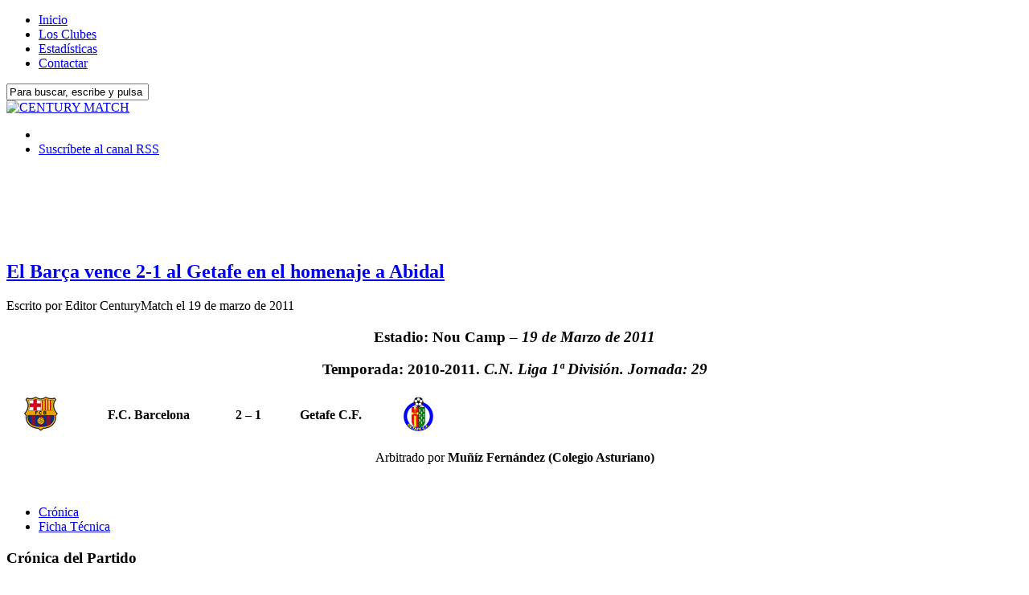

--- FILE ---
content_type: text/html; charset=UTF-8
request_url: http://www.centurymatch.com/2011/03/19/el-barca-vence-2-1-al-getafe-en-el-homenaje-a-abidal/
body_size: 10534
content:
<!DOCTYPE html PUBLIC "-//W3C//DTD XHTML 1.0 Strict//EN"
"http://www.w3.org/TR/xhtml1/DTD/xhtml1-strict.dtd">
<html xmlns="http://www.w3.org/1999/xhtml" xml:lang="es" lang="es">
<head><title>
  El Barça vence 2-1 al Getafe en el homenaje a Abidal</title>
<meta http-equiv="Content-Type" content="text/html; charset=UTF-8" />
<meta name="verify-v1" content="Ktsg6BZ/E4znQ6RKP0YKsGbt9ddw5viJiRnxr0j1hm0=" />
<link rel="alternate" type="application/rss+xml" title="RSS 2.0" href="http://www.centurymatch.com/feed/" />
<link rel="alternate" type="text/xml" title="RSS .92" href="http://www.centurymatch.com/feed/rss/" />
<link rel="alternate" type="application/atom+xml" title="Atom 0.3" href="http://www.centurymatch.com/feed/atom/" />
<link rel="pingback" href="http://www.centurymatch.com/xmlrpc.php" />

<link rel="stylesheet" href="http://www.centurymatch.com/wp-content/themes/structure/style.css" type="text/css" media="screen" />
<link rel="alternate" type="application/rss+xml" title="CENTURY MATCH &raquo; El Barça vence 2-1 al Getafe en el homenaje a Abidal RSS de los comentarios" href="http://www.centurymatch.com/2011/03/19/el-barca-vence-2-1-al-getafe-en-el-homenaje-a-abidal/feed/" />
		<script type="text/javascript">
			window._wpemojiSettings = {"baseUrl":"https:\/\/s.w.org\/images\/core\/emoji\/72x72\/","ext":".png","source":{"concatemoji":"http:\/\/www.centurymatch.com\/wp-includes\/js\/wp-emoji-release.min.js?ver=4.4.34"}};
			!function(e,n,t){var a;function i(e){var t=n.createElement("canvas"),a=t.getContext&&t.getContext("2d"),i=String.fromCharCode;return!(!a||!a.fillText)&&(a.textBaseline="top",a.font="600 32px Arial","flag"===e?(a.fillText(i(55356,56806,55356,56826),0,0),3e3<t.toDataURL().length):"diversity"===e?(a.fillText(i(55356,57221),0,0),t=a.getImageData(16,16,1,1).data,a.fillText(i(55356,57221,55356,57343),0,0),(t=a.getImageData(16,16,1,1).data)[0],t[1],t[2],t[3],!0):("simple"===e?a.fillText(i(55357,56835),0,0):a.fillText(i(55356,57135),0,0),0!==a.getImageData(16,16,1,1).data[0]))}function o(e){var t=n.createElement("script");t.src=e,t.type="text/javascript",n.getElementsByTagName("head")[0].appendChild(t)}t.supports={simple:i("simple"),flag:i("flag"),unicode8:i("unicode8"),diversity:i("diversity")},t.DOMReady=!1,t.readyCallback=function(){t.DOMReady=!0},t.supports.simple&&t.supports.flag&&t.supports.unicode8&&t.supports.diversity||(a=function(){t.readyCallback()},n.addEventListener?(n.addEventListener("DOMContentLoaded",a,!1),e.addEventListener("load",a,!1)):(e.attachEvent("onload",a),n.attachEvent("onreadystatechange",function(){"complete"===n.readyState&&t.readyCallback()})),(a=t.source||{}).concatemoji?o(a.concatemoji):a.wpemoji&&a.twemoji&&(o(a.twemoji),o(a.wpemoji)))}(window,document,window._wpemojiSettings);
		</script>
		<style type="text/css">
img.wp-smiley,
img.emoji {
	display: inline !important;
	border: none !important;
	box-shadow: none !important;
	height: 1em !important;
	width: 1em !important;
	margin: 0 .07em !important;
	vertical-align: -0.1em !important;
	background: none !important;
	padding: 0 !important;
}
</style>
<link rel='stylesheet' id='slb_core-css'  href='http://www.centurymatch.com/wp-content/plugins/simple-lightbox/client/css/app.css?ver=2.5.2' type='text/css' media='all' />
<link rel='stylesheet' id='jetpack_css-css'  href='http://www.centurymatch.com/wp-content/plugins/jetpack/css/jetpack.css?ver=3.8.5' type='text/css' media='all' />
<link rel='stylesheet' id='simple-pagination-css-css'  href='http://www.centurymatch.com/wp-content/plugins/simple-pagination/css/default.css?ver=2.1.7' type='text/css' media='screen' />
<script type='text/javascript' src='http://www.centurymatch.com/wp-includes/js/jquery/jquery.js?ver=1.11.3'></script>
<script type='text/javascript' src='http://www.centurymatch.com/wp-includes/js/jquery/jquery-migrate.min.js?ver=1.2.1'></script>
<script type='text/javascript' src='http://www.centurymatch.com/wp-content/plugins/countdown-timer/js/webtoolkit.sprintf.js?ver=3.0.6'></script>
<link rel='https://api.w.org/' href='http://www.centurymatch.com/wp-json/' />
<link rel="EditURI" type="application/rsd+xml" title="RSD" href="http://www.centurymatch.com/xmlrpc.php?rsd" />
<link rel="wlwmanifest" type="application/wlwmanifest+xml" href="http://www.centurymatch.com/wp-includes/wlwmanifest.xml" /> 
<link rel='prev' title='Revista de Prensa del 19 de Marzo de 2011' href='http://www.centurymatch.com/2011/03/19/revista-de-prensa-del-19-de-marzo-de-2011/' />
<link rel='next' title='El Real Madrid vuelve a vencer 1-2 al Atlético de Madrid' href='http://www.centurymatch.com/2011/03/19/el-real-madrid-vuelve-a-vencer-1-2-al-atletico-de-madrid/' />
<link rel="canonical" href="http://www.centurymatch.com/2011/03/19/el-barca-vence-2-1-al-getafe-en-el-homenaje-a-abidal/" />
<link rel='shortlink' href='http://www.centurymatch.com/?p=5045' />
<link rel="alternate" type="application/json+oembed" href="http://www.centurymatch.com/wp-json/oembed/1.0/embed?url=http%3A%2F%2Fwww.centurymatch.com%2F2011%2F03%2F19%2Fel-barca-vence-2-1-al-getafe-en-el-homenaje-a-abidal%2F" />
<link rel="alternate" type="text/xml+oembed" href="http://www.centurymatch.com/wp-json/oembed/1.0/embed?url=http%3A%2F%2Fwww.centurymatch.com%2F2011%2F03%2F19%2Fel-barca-vence-2-1-al-getafe-en-el-homenaje-a-abidal%2F&#038;format=xml" />
<meta name="pinterest" content="nopin" /><style type='text/css'>img#wpstats{display:none}</style> </head><body>
<div id="body-container">
<div id="nav-container">
	<div id="main-nav">
		<!-- BEGIN MAIN-NAV.PHP -->
<ul>
<!-- This menu uses Dynamic Menu Highlighting.  To learn more, go to http://codex.wordpress.org/Dynamic_Menu_Highlighting -->

<!-- To show "current" on the home page -->
<li>
<a href="http://www.centurymatch.com" title="Página principal"><span>Inicio</span></a></li>
<!-- To show "current" on the Example Page -->
<li>
<a href="http://www.centurymatch.com/clubes/" title="Los Clubes"><span>Los Clubes</span></a></li>
<li>
<a href="http://www.centurymatch.com/estadisticas/" title="Estadísticas"><span>Estadísticas</span></a></li>
<li>
<a href="http://www.centurymatch.com/contactar/" title="Contactar"><span>Contactar</span></a></li>

</ul>
<!-- END MAIN-NAV.PHP -->
	</div>
	<div id="search">
		<!-- BEGIN SEARCHFORM.PHP -->
<form method="get" id="searchform" action="/index.php">
<div>
<input class="search" type="text" name="s" id="s" tabindex="7" value="Para buscar, escribe y pulsa enter" onfocus="if(this.value==this.defaultValue)this.value='';" onblur="if(this.value=='')this.value=this.defaultValue;" />
</div>
</form>
<!-- END SEARCHFORM.PHP -->
	</div><!-- search -->
</div><!-- nav-container -->

<div id="header">

<div id="logoblog">
<a href="http://www.centurymatch.com"><img src="http://www.centurymatch.com/wp-content/themes/structure/images/logo-centurymatch.png" alt="CENTURY MATCH" title="CENTURY MATCH"/></a>
</div>

<div id="feed">
<!-- Change your feed addresses (at least your email feed address) (can now be done in dashboard "Structure Options") -->
	<ul>
	<li class="feed-blog">&nbsp;</li>
	<li class="feed-blog"><a href="http://www.centurymatch.com/feed/" title="Suscr&iacute;bete al canal RSS">Suscr&iacute;bete al canal RSS</a></li>
	</ul>
</div><!-- feed -->
</div><!-- header -->

<div id="container">
<div id="publitop"><center>
<!-- COMIENZO del código HTML de zanox-affiliate -->
<!-- ( El código HTML no debe cambiarse en pro de una funcionalidad correcta. ) -->
<img src="http://ad.zanox.com/ppv/?19808582C1118976434" align="bottom" width="1" height="1" border="0" hspace="1"><OBJECT classid="clsid:D27CDB6E-AE6D-11cf-96B8-444553540000"
codebase="http://download.macromedia.com/pub/shockwave/cabs/flash/swflash.cab#version=6,0,0,0"
WIDTH="728" HEIGHT="90" id="Flash_example" ALIGN="">
<PARAM NAME=movie VALUE="http://www.zanox-affiliate.de/ppv/images/programs/642/728x90_promo_euro.swf?clickTag=http://ad.zanox.com/ppc/?19808582C1118976434&ULP="> <PARAM NAME=quality VALUE=high> <PARAM NAME=bgcolor VALUE=#FFFFFF> <EMBED src="http://www.zanox-affiliate.de/ppv/images/programs/642/728x90_promo_euro.swf?clickTag=http://ad.zanox.com/ppc/?19808582C1118976434&ULP=" quality=high bgcolor=#FFFFFF  WIDTH="728" HEIGHT="90" NAME="Flash_example" ALIGN=""
TYPE="application/x-shockwave-flash" PLUGINSPAGE="http://www.macromedia.com/go/getflashplayer"></EMBED>
</OBJECT>
<!--FIN del código HTML de zanox-affiliate -->
</center></div>
<div id="content"class="single">
<div id="post-5045" class="post">
<h2 class="post-title"><a href="http://www.centurymatch.com/2011/03/19/el-barca-vence-2-1-al-getafe-en-el-homenaje-a-abidal/" title="El Barça vence 2-1 al Getafe en el homenaje a Abidal">El Barça vence 2-1 al Getafe en el homenaje a Abidal</a></h2>
<p class="byline">Escrito por 
<span class="author">Editor CenturyMatch</span> el 
<span class="time">19 de marzo de 2011</span>
</p>
<div class="entry">

<div id="cuadro">
<h3 style="text-align: center;"><strong>Estadio: Nou Camp &#8211; <em>19 de Marzo de 2011</em></strong></h3>
<h3 style="text-align: center;"><strong>Temporada: 2010-2011. </strong><em>C.N. Liga 1ª División. Jornada: 29</em></h3>
<table border="0" width="551">
<tbody>
<tr>
<th scope="col"><img class="sinbordes" src="http://www.centurymatch.com/wp-content/uploads/zescudosfichas/Escudo-Futbol-Club-Barcleona-45.jpg" alt="Escudo del F.C. Barcelona" /></th>
<th scope="col">F.C. Barcelona</th>
<th class="marcador" colspan="3" scope="col">2 &#8211; 1</th>
<th scope="col">Getafe C.F.</th>
<th scope="col"><img class="sinbordes" src="http://www.centurymatch.com/wp-content/uploads/zescudosfichas/Escudo-Getafe-45.gif" alt="Escudo del Getafe C.F." /></th>
</tr>
</tbody>
</table>
<p style="text-align: center;">Arbitrado por <strong>Muñíz Fernández (Colegio Asturiano)</strong></p>
<p></div><br />
<div id="fichas"></p>
<ul class="idTabs">
<li><a href="#resumen">Crónica</a></li>
<li><a href="#alineaciones">Ficha Técnica</a></li>
</ul>
<div id="resumen">
<h3>Crónica del Partido</h3>
<p>El F.C. Barcelona ha vencido 2-1 al Getafe, en un partido que sirvió como homenaje a su defensa Eric Abidal al que le ha sido detectado un tumor en el hígado, con un golazo de Alves y otro gol de Bojan, en un partido que dominaron los azulgranas y en el que pudieron dominar a los azulones, hoy de naranja, pero que acabaron pidiendo la hora porque el partido se les complicó en los minutos finales.</p>
<p><a title="Foto de El Barça vence 2-1 al Getafe en el homenaje a Abidal"><img class="imageframe" src="http://www.centurymatch.com/wp-content/uploads/znoticias/noticias_20110319_FC_Barcelona_Vence_Getafe_CF.jpg" alt="Foto de El Barça vence 2-1 al Getafe en el homenaje a Abidal" align="left" /></a>Tendría Guardiola que retocar el equipo, en defensa y en la delantera por las ausencias de Puyol y Abidal y de Pedrito, dando salida a Milito en el centro de la defensa y a Adriano en el lateral izquierdo, y situando a Bojan como delantero centro. En la medular, Pep Guardiola decidiría dar descanso a Sergio Busquets, dando salida a Mascherano en la posición de medio centro.</p>
<p>El partido empezaría eléctrico para los azulgranas, y pronto dispondría el Barcelona de una ocasión en las botas de Messi que tras una chilena se encontraría con el cuerpo de Codina, en lo que hubiese podido ser el gol de la jornada.</p>
<p>El juego de los de Guardiola era fluido y las oportunidades se sucedían y cumplido el primer cuarto de hora llegaría el golazo de Alves, al enganchar un bote pronto desde la frontal que entró incontestablemente en la portería de Codina. El gol, no cambiaría la situación del partido y el Barcelona seguía dominando y podría haber incrementado el resultado en el marcador de haber estado un poco más acertado Villa, que dispuso de múltiples oportunidades o el árbitro hubiese dispuesto señalar alguna pena máxima. Y aunque los getafenses apenas inquietaron la portería blaugrana, pudieron retirarse al descanso en el marcador con empate en el caso en que Casquero hubiese acertado en un remate prácticamente a bocajarro, o Víctor Valdés no hubiese tenido reflejos suficientes para hacerle la parada que le hizo.</p>
<p>En la segunda mitad pronto serían los azulgranas los que pusieron mayor tierra de por medio y con cierta fortuna pondrían el 2-0 en el marcador en un remate de Bojan que desviaría la defensa para llevarlo lejos del alcance de su portero.</p>
<p>El gol parecía sentenciar el partido y el dominio azulgrana continuaría, no siendo la noche de Villa que dispuso de alguna oportunidad para aumentar el marcador y no lo consiguió. </p>
<p>Guardiola movería el banquillo con la intención de controlar el balón introduciendo un cuarto centrocampista, pero en un avance Manu pondría el 2-1 en el marcador en la recta final del partido y metería el susto en la grada. Y pudo ser peor porque Albín fallo la oportunidad del empate y en la última jugada del partido un centro de la muerte no encontró rematador naranja, finalizando el partido.</p>
<p>Con este resultado el F.C. Barcelona se sitúa provisionalmente con ocho puntos de ventaja sobre el Real Madrid en la cabeza de la clasificación del campeonato de Liga, a la espera de lo que los blancos hagan en el Vicente Calderón en el partido que comienzan a la finalización de este.<br />
</div><br />
<div id="alineaciones"></p>
<h4>Alineaciones</h4>
<table border="0" width="551" summary="Alineación del equipo.">
<tbody>
<tr>
<td scope="col"><strong>Nº</strong></td>
<td scope="col"><strong>Jugador</strong></td>
<td scope="col"><strong>Min.</strong></td>
<td scope="col"><strong>Tarjeta</strong></td>
<td scope="col"> </td>
<td scope="col"><strong>Nº</strong></td>
<td scope="col"><strong>Jugador</strong></td>
<td scope="col"><strong>Min.</strong></td>
<td scope="col"><strong>Tarjeta</strong></td>
</tr>
<tr>
<td>1</td>
<td>Victor Valdés</td>
<td></td>
<td></td>
<td></td>
<td>13</td>
<td>Codina</td>
<td></td>
<td></td>
</tr>
<tr>
<td>2</td>
<td>Dani Alves</td>
<td></td>
<td><img class="imageframe" src="http://www.centurymatch.com/wp-content/uploads/tarjeta_amarilla.gif" alt="Tarjeta Amarilla" /></td>
<td></td>
<td>17</td>
<td>Víctor</td>
<td></td>
<td></td>
</tr>
<tr>
<td>3</td>
<td>Piqué</td>
<td></td>
<td></td>
<td></td>
<td>2</td>
<td>Cata Díaz</td>
<td></td>
<td><img class="imageframe" src="http://www.centurymatch.com/wp-content/uploads/tarjeta_amarilla.gif" alt="Tarjeta Amarilla" /></td>
</tr>
<tr>
<td>18</td>
<td>Milito</td>
<td></td>
<td></td>
<td></td>
<td>23</td>
<td>Marcano</td>
<td></td>
<td></td>
</tr>
<tr>
<td>21</td>
<td>Adriano</td>
<td></td>
<td></td>
<td></td>
<td>24</td>
<td>Miguel Torres</td>
<td></td>
<td></td>
</tr>
<tr>
<td>14</td>
<td>Mascherano</td>
<td></td>
<td></td>
<td></td>
<td>6</td>
<td>Borja</td>
<td></td>
<td></td>
</tr>
<tr>
<td>6</td>
<td>Xavi</td>
<td></td>
<td><img class="imageframe" src="http://www.centurymatch.com/wp-content/uploads/tarjeta_amarilla.gif" alt="Tarjeta Amarilla" /></td>
<td></td>
<td>22</td>
<td>Casquero</td>
<td>59&#8242;</td>
<td></td>
</tr>
<tr>
<td>8</td>
<td>Iniesta</td>
<td>80&#8242;</td>
<td></td>
<td></td>
<td>14</td>
<td>Manu del Moral</td>
<td></td>
<td></td>
</tr>
<tr>
<td>10</td>
<td>Messi</td>
<td></td>
<td></td>
<td></td>
<td>11</td>
<td>Parejo</td>
<td>74&#8242;</td>
<td></td>
</tr>
<tr>
<td>7</td>
<td>David Villa</td>
<td>88&#8242;</td>
<td><img class="imageframe" src="http://www.centurymatch.com/wp-content/uploads/tarjeta_amarilla.gif" alt="Tarjeta Amarilla" /></td>
<td></td>
<td>10</td>
<td>Albín</td>
<td></td>
<td></td>
</tr>
<tr>
<td>9</td>
<td>Bojan</td>
<td>67&#8242;</td>
<td></td>
<td></td>
<td>19</td>
<td>Arizmendi</td>
<td>66&#8242;</td>
<td></td>
</tr>
</tbody>
</table>
<h4>Suplentes</h4>
<table border="0" width="551" summary="Alineación del equipo.">
<tbody>
<tr>
<td scope="col"><strong>Nº</strong></td>
<td scope="col"><strong>Jugador</strong></td>
<td scope="col"><strong>Min.</strong></td>
<td scope="col"><strong>Tarjeta</strong></td>
<td scope="col"> </td>
<td scope="col"><strong>Nº</strong></td>
<td scope="col"><strong>Jugador</strong></td>
<td scope="col"><strong>Min.</strong></td>
<td scope="col"><strong>Tarjeta</strong></td>
</tr>
<tr>
<td>15</td>
<td>Keita</td>
<td>67&#8242;</td>
<td></td>
<td></td>
<td>7</td>
<td>Miku</td>
<td>59&#8242;</td>
<td></td>
</tr>
<tr>
<td>20</td>
<td>Afellay</td>
<td>80&#8242;</td>
<td></td>
<td></td>
<td>27</td>
<td>Sardinero</td>
<td>66&#8242;</td>
<td></td>
</tr>
<tr>
<td>11</td>
<td>Jeffren </td>
<td>88&#8242;</td>
<td></td>
<td></td>
<td>21</td>
<td>Mosquera</td>
<td>74&#8242;</td>
<td><img class="imageframe" src="http://www.centurymatch.com/wp-content/uploads/tarjeta_amarilla.gif" alt="Tarjeta Amarilla" /></td>
</tr>
</tbody>
</table>
<h4>Tecnicos:</h4>
<table border="0" width="551" summary="Alineación del equipo.">
<tbody>
<tr>
<td></td>
<td><strong>Pep Guardiola</strong></td>
<td></td>
<td></td>
<td></td>
<td></td>
<td><strong>Miguel González «Michel»</strong></td>
<td></td>
<td></td>
</tr>
</tbody>
</table>
<h3>Goles:</h3>
<p><strong>1-0</strong>, Alves de volea a bote pronto desde la media luna del área que se cuela pegado al palo de Codina, trasn enganchar un balón que se queda muerto <em>en el minuto 16</em>. <strong>2-0</strong>, Bojan tras recortar dentro del área y disparar con su zurda, con cierta fortuna porque el balón toca en un defensa desviando el balón fuera del alcance del portero getafense <em>en el minuto 49</em>. <strong>2-1</strong>, Manu del Moral enganchando un centro lateral desde el punto de penalti y poniendo el balón en la escuadra de Víctor Valdés <em>en el minuto 87</em>. </p>
<h3>Incidencias:</h3>
<p>81.193 espectadores se dan cita en el Camp Nou para presenciar el partido de la vigésimo novena jornada del campeonato de liga entre el F.C. Barcelona y el Getafe que disputó el partido con su segunda equipación de color naranja. Antes del partido ambos equipos salieron con camisetas de apoyo a Abidal y se guardó un minuto de silencio por las vítimas del terremoto de Japón<br />
</div><br />
</div></p>

<p class="post-meta-data">
	<strong>Categorías:</strong> <span class="category"><a href="http://www.centurymatch.com/category/informacion-fc-barcelona/" rel="category tag">FC Barcelona</a></span>
	<br />
		<strong>Etiquetas:</strong> <span class="tags"><a href="http://www.centurymatch.com/tag/f-c-barcelona/" rel="tag">F.C. Barcelona</a>, <a href="http://www.centurymatch.com/tag/liga/" rel="tag">Liga</a></span>
</p>

</div><!-- entry -->
</div><!-- post -->

	
	
<div id="comments-template">
		<h3 id="respond">Deja un comentario</h3>


<form action="http://www.centurymatch.com/wp-comments-post.php" method="post" id="commentform">

<p><input type="text" name="author" id="author" value="" size="40" tabindex="1" />
<label for="author">Nombre (obligatorio)</label></p>

<p><input type="text" name="email" id="email" value="" size="40" tabindex="2" />
<label for="email">Email (obligatorio) (no ser&aacute; publicado)</label></p>

<p><input type="text" name="url" id="url" value="" size="40" tabindex="3" />
<label for="url">Tu web</label></p>


<p><textarea name="comment" id="comment" cols="60" rows="10" tabindex="4"></textarea></p>


<p><input class="submit-comment" name="submit" type="submit" id="submit" tabindex="5" value="Enviar" />
<input class="reset-comment" name="reset" type="reset" id="reset" tabindex="6" value="Borrar" />
<input type="hidden" name="comment_post_ID" value="5045" />
<p style="display: none;"><input type="hidden" id="akismet_comment_nonce" name="akismet_comment_nonce" value="33af61813d" /></p><p style="display:none;"><input type="text" name="nxts" value="1769899552" /><input type="text" name="nxts_signed" value="55961b5148a942d524b512f60a4c3aebc9473685" /><input type="text" name="9fee150155a583e0414658ca31f" value="" /><input type="text" name="58807347697db9" value="2dc411bf9c243" /></p><p style="display: none;"><input type="hidden" id="ak_js" name="ak_js" value="1"/></p></p>

</form>
	</div>

<div class="navigation">
<span class="previous">&laquo; <a href="http://www.centurymatch.com/2011/03/19/revista-de-prensa-del-19-de-marzo-de-2011/" rel="prev">Revista de Prensa del 19 de Marzo de 2011</a></span>
<span class="next"> <a href="http://www.centurymatch.com/2011/03/19/el-real-madrid-vuelve-a-vencer-1-2-al-atletico-de-madrid/" rel="next">El Real Madrid vuelve a vencer 1-2 al Atlético de Madrid</a> &raquo;</span>
</div>
<!-- BEGIN FOOTER.PHP -->
</div><!-- content / home -->

<div id="sidebar">
<div class="tabs-block">

<div class="menu tabbed">
	<ul class="tabs">
	<li class="t1"><a class="t1 tab" title="Últimos titulares">Lo último</a></li>
  <li class="t3"><a class="t3 tab" title="Secciones">Secciones</a></li>
	<li class="t4"><a class="t4 tab" title="Archivo">Archivo</a></li>

	</ul>

	<!-- LATEST HEADLINES -->
	<div class="t1">
		<ul class="latest">
		<li><a href="http://www.centurymatch.com/2014/10/25/revista-de-prensa-del-25-de-octubre-de-2014/" title="Revista de Prensa del 25 de Octubre de 2014">Revista de Prensa del 25 de Octubre de 2014</a></li>
		<li><a href="http://www.centurymatch.com/2014/07/20/revista-de-prensa-del-20-de-julio-de-2014/" title="Revista de Prensa del 20 de Julio de 2014">Revista de Prensa del 20 de Julio de 2014</a></li>
		<li><a href="http://www.centurymatch.com/2014/07/19/revista-de-prensa-del-19-de-julio-de-2014/" title="Revista de Prensa del 19 de Julio de 2014">Revista de Prensa del 19 de Julio de 2014</a></li>
		<li><a href="http://www.centurymatch.com/2014/07/18/revista-de-prensa-del-18-de-julio-de-2014/" title="Revista de Prensa del 18 de Julio de 2014">Revista de Prensa del 18 de Julio de 2014</a></li>
		<li><a href="http://www.centurymatch.com/2014/07/17/revista-de-prensa-del-17-de-julio-de-2014/" title="Revista de Prensa del 17 de Julio de 2014">Revista de Prensa del 17 de Julio de 2014</a></li>
		<li><a href="http://www.centurymatch.com/2014/07/16/revista-de-prensa-del-16-de-julio-de-2014/" title="Revista de Prensa del 16 de Julio de 2014">Revista de Prensa del 16 de Julio de 2014</a></li>
		<li><a href="http://www.centurymatch.com/2014/07/15/revista-de-prensa-del-15-de-julio-de-2014/" title="Revista de Prensa del 15 de Julio de 2014">Revista de Prensa del 15 de Julio de 2014</a></li>
		<li><a href="http://www.centurymatch.com/2014/07/14/revista-de-prensa-del-14-de-julio-de-2014/" title="Revista de Prensa del 14 de Julio de 2014">Revista de Prensa del 14 de Julio de 2014</a></li>
		<li><a href="http://www.centurymatch.com/2014/07/13/revista-de-prensa-del-13-de-julio-de-2014/" title="Revista de Prensa del 13 de Julio de 2014">Revista de Prensa del 13 de Julio de 2014</a></li>
		<li><a href="http://www.centurymatch.com/2014/07/12/revista-de-prensa-del-12-de-julio-de-2014/" title="Revista de Prensa del 12 de Julio de 2014">Revista de Prensa del 12 de Julio de 2014</a></li>
		</ul>
	</div>

 <!-- POPULAR (MOST COMMENTED POSTS) -->


	<!-- SECTIONS (CATEGORIES) -->
	<div class="t3">
	<ul id="categories">
		<li class="cat-item cat-item-4"><a href="http://www.centurymatch.com/category/informacion-fc-barcelona/" title="Dentro de esta sección podrás encontrar las principales noticias del F.C. Barcelona y el punto de vista sobre ella de la prensa deportiva de Barcelona y Madrid.">FC Barcelona</a>
</li>
	<li class="cat-item cat-item-1"><a href="http://www.centurymatch.com/category/general/" title="Dentro de esta sección se recogen aquellos artículos e informaciones que son de carácter general. ">General</a>
</li>
	<li class="cat-item cat-item-8"><a href="http://www.centurymatch.com/category/partidos-del-siglo/" title="En esta sección encontrarás todos los enfrentamientos ordenados cronológicamente.

Para cada partido tendrás disponible la ficha del partido, su crónica, las fotografías del enfrentamiento, portadas y comentarios de la prensa y declaraciones de los jugadores.(*)

(*) En el caso en que parte de esta información no haya sido aún elaborada, consúltanos tus dudas y trataremos de resolvértelas, consultando nuestra hemeroteca y base de datos.">Partidos del Siglo</a>
</li>
	<li class="cat-item cat-item-7"><a href="http://www.centurymatch.com/category/informacion-real-madrid/" >Real Madrid</a>
</li>
	<li class="cat-item cat-item-33"><a href="http://www.centurymatch.com/category/resumen-de-prensa/" title="Categoría para el Resumen de Prensa">Resumen de Prensa</a>
</li>
	<li class="cat-item cat-item-14"><a href="http://www.centurymatch.com/category/concursa-y-gana/" title="CenturyMatch sortea, durante toda la temporada, dos entradas para que puedas ver al Real Madrid y al Barça cuando jueguen en su estadio. 

En estos momentos el resto de sorteos están cerrados, pero tenemos ya abierto el sorteo para que puedas presenciar, vivas donde vivas, el próximo partido del siglo del 14 de Diciembre de 2.008.

Envía un SMS al 5377 con la palabra clave &quot;CMA&quot; para participar en el sorteo y ganar las entradas. Puedes encontrar más información. 

El coste de los mensajes es de 0,90 € (90 céntimos de euro) y cuantos más mensajes envíes más posibilidades tienes de ganar.">Sorteo de Entradas</a>
</li>
	<li class="cat-item cat-item-13"><a href="http://www.centurymatch.com/category/soy-el-que-mas-sabe/" title="Todos los meses, CenturyMatch sortea cuatro equipaciones de cualquier equipo español o de los principales equipos internacionales para que puedas vibrar con los &quot;colores&quot; que sientes.
">Sorteo de Equipaciones</a>
</li>
	</ul>
	</div>

	
	<!-- ARCHIVES -->
	<div class="t4">
	<ul id="archives">
		<li><a href='http://www.centurymatch.com/2014/10/'>octubre 2014</a></li>
	<li><a href='http://www.centurymatch.com/2014/07/'>julio 2014</a></li>
	<li><a href='http://www.centurymatch.com/2014/06/'>junio 2014</a></li>
	<li><a href='http://www.centurymatch.com/2014/05/'>mayo 2014</a></li>
	<li><a href='http://www.centurymatch.com/2014/04/'>abril 2014</a></li>
	<li><a href='http://www.centurymatch.com/2014/03/'>marzo 2014</a></li>
	<li><a href='http://www.centurymatch.com/2014/02/'>febrero 2014</a></li>
	<li><a href='http://www.centurymatch.com/2014/01/'>enero 2014</a></li>
	<li><a href='http://www.centurymatch.com/2013/12/'>diciembre 2013</a></li>
	<li><a href='http://www.centurymatch.com/2013/11/'>noviembre 2013</a></li>
	</ul>
	</div>

</div><!-- tabbed -->

</div>
<!-- BEGIN ADS.PHP -->
      
      
<!-- inicio c�digo cuenta atr�s -->
<div class="menu"><h2>Pr&oacute;ximo Century Match</h2>      
<ul>
<li id="countdown">
<ul>
<li class = 'fergcorp_countdownTimer_event_li'><span class = 'fergcorp_countdownTimer_event_title'>Próximo Partido 21-Mar Vuelta C.N. Liga</span>:<br />
<abbr title = "21 Mar 2015, 19:00:00" id = 'x62f4f90ddbe4dcd61b90351463556e89' class = 'fergcorp_countdownTimer_event_time'>Hace<span class="fergcorp_countdownTimer_day fergcorp_countdownTimer_timeUnit">3969 días,</span> <span class="fergcorp_countdownTimer_hour fergcorp_countdownTimer_timeUnit">4 horas,</span> <span class="fergcorp_countdownTimer_minute fergcorp_countdownTimer_timeUnit">45 minutos,</span> <span class="fergcorp_countdownTimer_second fergcorp_countdownTimer_timeUnit">52 segundos</span></abbr></li>
</ul>
</li>
</ul>
</div>
<!-- fin c�digo cuenta atr�s -->
<!-- ADS SECTION -->
<div class="menu ads">
	<p>
		<img src="http://www.centurymatch.com/wp-content/uploads/zbanners/Banner-Foro-125.gif" alt="Foro CentuyMatch" />
		<a href="http://www.centurymatch.com/category/partidos-del-siglo"><img src="http://www.centurymatch.com/wp-content/uploads/zbanners/Banner-Partidosdelsiglo-125.gif" alt="Ver partidos del Siglo" /></a>
	</p>
</div><!-- END ADS-.PHP -->
<div class="menu">
	<h2 id="explore">Etiquetas</h2>
	<div>
	<a href='http://www.centurymatch.com/tag/f-c-barcelona/' class='tag-link-6' title='2.483 temas' style='font-size: 15pt;'>F.C. Barcelona</a>
<a href='http://www.centurymatch.com/tag/real-madrid-c-f/' class='tag-link-5' title='2.455 temas' style='font-size: 14.977419354839pt;'>Real Madrid C.F.</a>
<a href='http://www.centurymatch.com/tag/destacado/' class='tag-link-11' title='2.091 temas' style='font-size: 14.81935483871pt;'>destacado</a>
<a href='http://www.centurymatch.com/tag/prensa/' class='tag-link-32' title='2.090 temas' style='font-size: 14.81935483871pt;'>Prensa</a>
<a href='http://www.centurymatch.com/tag/liga/' class='tag-link-22' title='432 temas' style='font-size: 13.283870967742pt;'>Liga</a>
<a href='http://www.centurymatch.com/tag/uefa-champions-league/' class='tag-link-28' title='137 temas' style='font-size: 12.154838709677pt;'>UEFA Champions League</a>
<a href='http://www.centurymatch.com/tag/copa-de-espana/' class='tag-link-18' title='77 temas' style='font-size: 11.590322580645pt;'>Copa de España</a>
<a href='http://www.centurymatch.com/tag/amistosos/' class='tag-link-37' title='56 temas' style='font-size: 11.296774193548pt;'>Amistosos</a>
<a href='http://www.centurymatch.com/tag/pretemporada/' class='tag-link-38' title='36 temas' style='font-size: 10.867741935484pt;'>Pretemporada</a>
<a href='http://www.centurymatch.com/tag/centurymatch/' class='tag-link-15' title='31 temas' style='font-size: 10.732258064516pt;'>Centurymatch</a>
<a href='http://www.centurymatch.com/tag/fichajes/' class='tag-link-26' title='12 temas' style='font-size: 9.8290322580645pt;'>Fichajes</a>
<a href='http://www.centurymatch.com/tag/supercopa-espana/' class='tag-link-20' title='12 temas' style='font-size: 9.8290322580645pt;'>Supercopa España</a>
<a href='http://www.centurymatch.com/tag/jugadores/' class='tag-link-29' title='7 temas' style='font-size: 9.3548387096774pt;'>Jugadores</a>
<a href='http://www.centurymatch.com/tag/trofeo-s-bernabeu/' class='tag-link-39' title='5 temas' style='font-size: 9.0838709677419pt;'>Trofeo S. Bernabéu</a>
<a href='http://www.centurymatch.com/tag/sorteo/' class='tag-link-24' title='5 temas' style='font-size: 9.0838709677419pt;'>sorteo</a>
<a href='http://www.centurymatch.com/tag/trofeo-gamper/' class='tag-link-35' title='5 temas' style='font-size: 9.0838709677419pt;'>Trofeo Gamper</a>
<a href='http://www.centurymatch.com/tag/mundialito-clubes/' class='tag-link-41' title='4 temas' style='font-size: 8.9032258064516pt;'>Mundialito Clubes</a>
<a href='http://www.centurymatch.com/tag/supercopa-europa/' class='tag-link-40' title='2 temas' style='font-size: 8.4064516129032pt;'>Supercopa Europa</a>
<a href='http://www.centurymatch.com/tag/entradas/' class='tag-link-25' title='2 temas' style='font-size: 8.4064516129032pt;'>entradas</a>
<a href='http://www.centurymatch.com/tag/derby-sevillano/' class='tag-link-30' title='2 temas' style='font-size: 8.4064516129032pt;'>Derby Sevillano</a>
<a href='http://www.centurymatch.com/tag/copa-catalunya/' class='tag-link-42' title='1 tema' style='font-size: 8pt;'>Copa Catalunya</a>
<a href='http://www.centurymatch.com/tag/categorias-inferiores/' class='tag-link-36' title='1 tema' style='font-size: 8pt;'>Categorias Inferiores</a>
<a href='http://www.centurymatch.com/tag/webiniciativas-tg/' class='tag-link-16' title='1 tema' style='font-size: 8pt;'>webiniciativas TG</a>	</div>
</div><!-- menu -->
<div class="menu">
<h4>La tienda</h4>
Estamos preparando nuestra propia tienda. Hasta ese momento, te ofrecemos la posibilidad de acceder a la <a title="Tienda Oficial del F.C. Barcelona" href="http://www.fcbarcelona.cat/web/castellano/botiga/pre_home.html" target="_blank">Tienda Oficial del F.C. Barcelona</a> y a la <a title="Tienda Oficial Real Madrid C.F." href="http://www.realmadrid.com/cs/Satellite/es/1193040523919/TiendaRM/Tienda.htm" target="_blank">Tienda Oficial del Real Madrid C.F.</a>
<p style="text-align: center;"><a title="Tienda Oficial Real Madrid C.F." href="http://www.realmadrid.com/cs/Satellite/es/1193040523919/TiendaRM/Tienda.htm" target="_blank"><img src="http://www.centurymatch.com/wp-content/uploads/tiendarm.jpg" alt="" /></a></p>
<p style="text-align: center;"><a title="Tienda Oficial del F.C. Barcelona" href="http://www.fcbarcelona.cat/web/castellano/botiga/pre_home.html" target="_blank"><img src="http://www.centurymatch.com/wp-content/uploads/tiendafcb.jpg" alt="" /></a></p><span class="tienda"></span>
</div>
<!-- IE6 bug fix / Do not remove -->
<p class="ie6-bug">&nbsp;</p>
</div><!-- sidebar -->

</div><!-- container -->
<div id="footer">
	<p>
	Copyright &#169; 2026 <a href="http://www.centurymatch.com"><span>CENTURY MATCH</span></a> | <a href="http://www.centurymatch.com/aviso-legal/" >Aviso legal</a>
	</p>
</div>

</div><!-- body-container -->
<script type='text/javascript' src='http://www.centurymatch.com/wp-content/plugins/akismet/_inc/form.js?ver=3.1.7'></script>
<script type='text/javascript' src='http://www.centurymatch.com/wp-content/themes/structure/tabs.js?ver=1.1'></script>
<script type='text/javascript' src='http://www.centurymatch.com/wp-content/themes/structure/js/jquery.idTabs.min.js?ver=2.2'></script>
<script type='text/javascript' src='http://s0.wp.com/wp-content/js/devicepx-jetpack.js?ver=202605'></script>
<script type='text/javascript'>
/* <![CDATA[ */
var fergcorp_countdown_timer_js_lang = {"year":"%d a\u00f1o,","years":"%d a\u00f1os,","month":"%d mes,","months":"%d meses,","week":"%d semana,","weeks":"%d semanas,","day":"%d d\u00eda,","days":"%d d\u00edas,","hour":"%d hora,","hours":"%d horas,","minute":"%d minuto,","minutes":"%d minutos,","second":"%d segundo,","seconds":"%d segundos,","agotime":"Hace%s","intime":"en%s"};
var fergcorp_countdown_timer_jsEvents = {"x62f4f90ddbe4dcd61b90351463556e89":"1426960800"};
var fergcorp_countdown_timer_options = {"showYear":"0","showMonth":"0","showWeek":"0","showDay":"1","showHour":"1","showMinute":"1","showSecond":"1","stripZero":"1"};
/* ]]> */
</script>
<script type='text/javascript' src='http://www.centurymatch.com/wp-content/plugins/countdown-timer/js/fergcorp_countdownTimer_java.js?ver=3.0.6'></script>
<script type='text/javascript' src='http://www.centurymatch.com/wp-includes/js/wp-embed.min.js?ver=4.4.34'></script>
<script type="text/javascript" id="slb_context">/* <![CDATA[ */if ( !!window.jQuery ) {(function($){$(document).ready(function(){if ( !!window.SLB ) { {$.extend(SLB, {"context":["public","user_guest"]});} }})})(jQuery);}/* ]]> */</script>
<script type='text/javascript' src='http://stats.wp.com/e-202605.js' async defer></script>
<script type='text/javascript'>
	_stq = window._stq || [];
	_stq.push([ 'view', {v:'ext',j:'1:3.8.5',blog:'77045239',post:'5045',tz:'1',srv:'www.centurymatch.com'} ]);
	_stq.push([ 'clickTrackerInit', '77045239', '5045' ]);
</script>
<!-- google analytics -->
<script type="text/javascript">
var gaJsHost = (("https:" == document.location.protocol) ? "https://ssl." : "http://www.");
document.write(unescape("%3Cscript src='" + gaJsHost + "google-analytics.com/ga.js' type='text/javascript'%3E%3C/script%3E"));
</script>
<script type="text/javascript">
try {
var pageTracker = _gat._getTracker("UA-5244148-1");
pageTracker._trackPageview();
} catch(err) {}</script>
</body>
</html>
